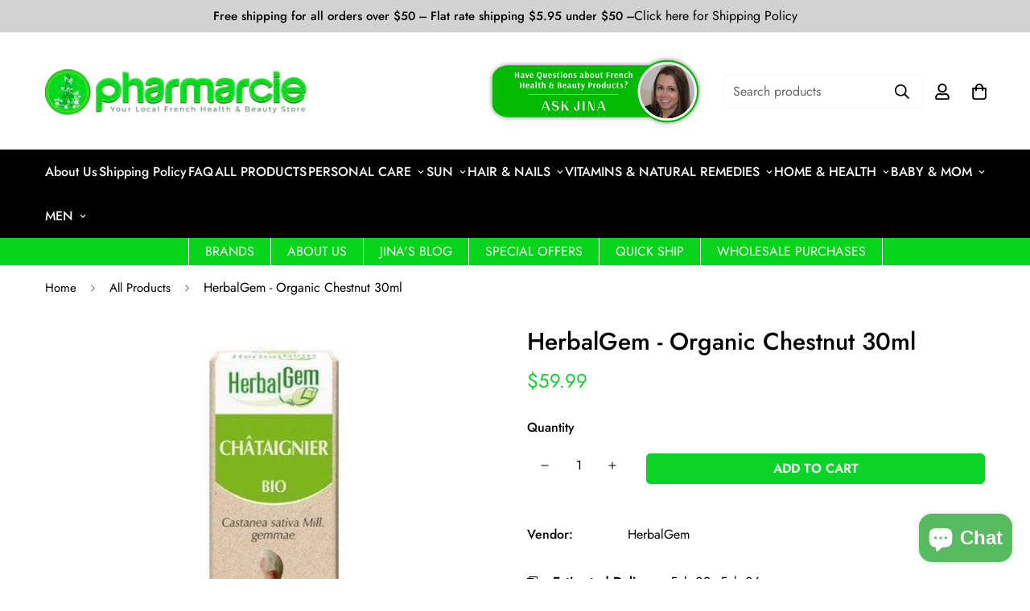

--- FILE ---
content_type: text/javascript
request_url: https://pharmarcie.com/cdn/shop/t/21/assets/custom.min.js?v=170543725093901241131662051296
body_size: -564
content:
$(document).ready(function(){initProductPage();collapseDescription();filterSearch()});
const initProductPage=function(){$(document).on("click","[data-popup-open]",function(){var a=$(this).attr("data-popup-open");$('.popup[data-popup="'+a+'"]').addClass("visible")});$(document).on("click","[data-popup-close]",function(){$(this).closest(".popup.visible").removeClass("visible")})},collapseDescription=function(){$(document).on("click",".btn-read_more span",function(){$(this).closest(".btn-read_more").find("span").toggleClass("hide");$(this).closest(".collection-header__description").find(".full-desc").toggleClass("hide");
$(this).closest(".collection-header__description").find(".short-desc").toggleClass("hide")})},filterSearch=function(){$(document).on("keydown",".filter-search-wrapper input",function(){var a=$(this);setTimeout(function(){var b=a.val().toLowerCase().replace(" ","-");a.closest(".widget-filter").find("ul.sf__list-row li").each(function(){-1<$(this).find("a").text().toLowerCase().replace(" ","-").indexOf(b)?$(this).removeAttr("data--hidden"):$(this).attr("data--hidden",!0)})})})};
